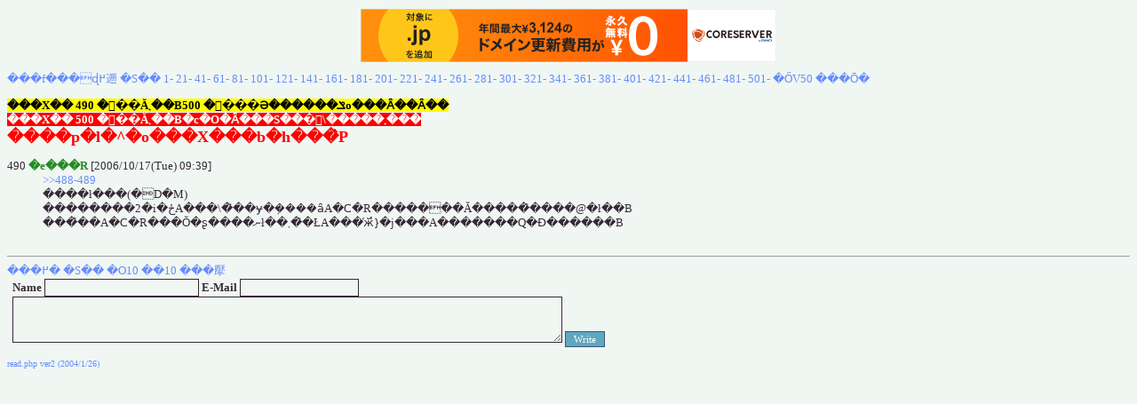

--- FILE ---
content_type: text/html; charset=UTF-8
request_url: http://dactil.s17.xrea.com/bbs1/read.php?key=1076401569&st=490&to=490&nofirst=true
body_size: 1677
content:
<html><head>
<meta http-equiv="Content-Type" content="text/html; charset=Shift_JIS">
<title>����p�l�^�o���X���b�h���̂P
</title>
<style type=text/css>
<!--
BODY,TD,SELECT,INPUT,DIV,FORM,TEXTAREA,CENTER,OPTION,PRE,BLOCKQOTE {FONT-SIZE: 10pt; COLOR: #362936; FONT-FAMILY: "�l�r �o�S�V�b�N", "Osaka"}
A:link {COLOR: #668cff; TEXT-DECORATION: none}
A:visited {COLOR: #668cff; TEXT-DECORATION: none}
A:active {COLOR: #c493e1; TEXT-DECORATION: none}
A:hover {COLOR: #c493e1; BACKGROUND-COLOR: #fafad2}
.input {BORDER-RIGHT: 1px solid; BORDER-TOP: 1px solid; BORDER-LEFT: 1px solid; BORDER-BOTTOM: 1px solid; BACKGROUND-COLOR: #f0f7f3}
.submit {BORDER-RIGHT: #3f5478 1px solid; BORDER-TOP: #3f5478 1px solid; FONT-SIZE: 8pt; BORDER-LEFT: #3f5478 1px solid; COLOR: white; BORDER-BOTTOM: #3f5478 1px solid; FONT-FAMILY: Tahoma,Verdana; HEIGHT: 18px; BACKGROUND-COLOR: #5fa8c0}
-->
</style>

<script type="text/javascript" charset="UTF-8" src="//cache1.value-domain.com/xrea_header.js" async="async"></script>
</head>
<body bgcolor="#f0f7f3">
<a name=saisyo></a>
<a href="./?">���f���ɖ߂遡</a>
 <a href="read.php?key=1076401569">�S��</a>
<a href="read.php?key=1076401569&st=1&to=20">1-</a>
<a href="read.php?key=1076401569&st=21&to=40">21-</a>
<a href="read.php?key=1076401569&st=41&to=60">41-</a>
<a href="read.php?key=1076401569&st=61&to=80">61-</a>
<a href="read.php?key=1076401569&st=81&to=100">81-</a>
<a href="read.php?key=1076401569&st=101&to=120">101-</a>
<a href="read.php?key=1076401569&st=121&to=140">121-</a>
<a href="read.php?key=1076401569&st=141&to=160">141-</a>
<a href="read.php?key=1076401569&st=161&to=180">161-</a>
<a href="read.php?key=1076401569&st=181&to=200">181-</a>
<a href="read.php?key=1076401569&st=201&to=220">201-</a>
<a href="read.php?key=1076401569&st=221&to=240">221-</a>
<a href="read.php?key=1076401569&st=241&to=260">241-</a>
<a href="read.php?key=1076401569&st=261&to=280">261-</a>
<a href="read.php?key=1076401569&st=281&to=300">281-</a>
<a href="read.php?key=1076401569&st=301&to=320">301-</a>
<a href="read.php?key=1076401569&st=321&to=340">321-</a>
<a href="read.php?key=1076401569&st=341&to=360">341-</a>
<a href="read.php?key=1076401569&st=361&to=380">361-</a>
<a href="read.php?key=1076401569&st=381&to=400">381-</a>
<a href="read.php?key=1076401569&st=401&to=420">401-</a>
<a href="read.php?key=1076401569&st=421&to=440">421-</a>
<a href="read.php?key=1076401569&st=441&to=460">441-</a>
<a href="read.php?key=1076401569&st=461&to=480">461-</a>
<a href="read.php?key=1076401569&st=481&to=500">481-</a>
<a href="read.php?key=1076401569&st=501&to=520">501-</a>
 <a href="read.php?key=1076401569&ls=50">�ŐV50</a>
 <a href="#saigo">���Ō�</a>
<p><b style="background-color:yellow;color:black;">���X�� 490 �𒴂��Ă܂��B500 �𒴂���Ə������ݏo���Ȃ��Ȃ��</b><br><b style="background-color:red;color:white;">���X�� 500 �𒴂��Ă܂��B�c�O�Ȃ���S���͕\�����܂���</b><br><b><font size=+1 color="#FF0000">����p�l�^�o���X���b�h���̂P
</font></b><dl>


<dt>490 <font color="forestgreen"><b>�e���R</b></font> [2006/10/17(Tue) 09:39]
<dd><a href="read.php?key=1076401569&st=488&to=489" target=_blank>&gt;&gt;488-489</a><br>����ł���(�D�M)<br>��������2�i�ځA���\�̏��ɏ�݂����ȃA�C�R�������Ă�����̂����@�ł��B<br>���̑��A�C�R���Ŏ�ʂ����ނł��܂��̂ŁA���̕ӂ̓}�j���A�������Q�Ɖ������B<br><br>

</dl><a name=saigo></a><hr size=1>
<a href="">���߂�</a> 
<a href="read.php?key=1076401569">�S��</a> 
<a href="read.php?key=1076401569&st=471&to=481">�O10</a> <a href="read.php?key=1076401569&st=491&to=501">��10</a> <a href="#saisyo">���擪</a>

<form method=post action="./post.php">
<input type=hidden name=key value="1076401569">
<tr><td bgcolor=C0D5EB colspan=2>&nbsp;
<b>Name</b> <input type=text  value="" name=name size=20 maxlength=40 class=input>
<b>E-Mail</b> <input type=text  value="" name=email size=15 class=input>
<br>&nbsp;&nbsp;<textarea name=com cols=75 rows=3 class=input></textarea>
<input type=submit value=" Write " class=submit>
<br>
</td></tr></form>
<p><font size=-2><a href="http://php.s3.to">read.php ver2 (2004/1/26)</a></font>
</body></html>